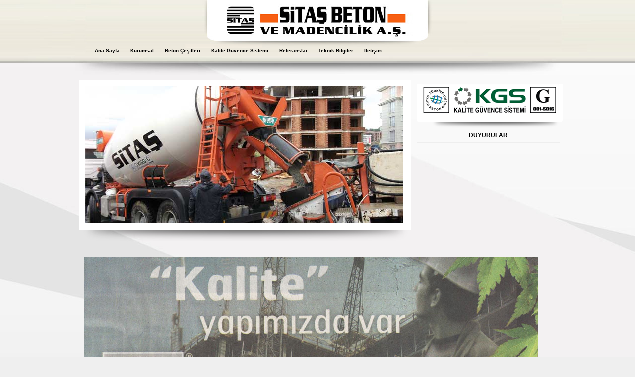

--- FILE ---
content_type: text/html; charset=ISO-8859-9
request_url: http://sitasbeton.com.tr/
body_size: 3696
content:
<!DOCTYPE html PUBLIC "-//W3C//DTD XHTML 1.0 Transitional//EN" "http://www.w3.org/TR/xhtml1/DTD/xhtml1-transitional.dtd">
<html xmlns="http://www.w3.org/1999/xhtml">
<head>
<meta http-equiv="Content-Type" content="text/HTML; charset=ISO-8859-9" />
<meta http-equiv="Content-Type" content="text/html; charset=utf-8" />
<title>Sitaş Beton ve Madencilik A.Ş. | Hazır Beton | Kalite Yapımızda Var.</title>
<meta name="description" content="Sitaş Beton ve Madencilik A.Ş. Hazır Beton Üretimi " />
<meta name="keywords" content="beton, sitaş, hazır beton, üretim, kgs"/>
<meta name="author" content="sitasbeton.com.tr" />
<link href="/beton.jpg" rel="shortcut icon" type="image/x-icon" />
<link href="/css/main.css" rel="stylesheet" type="text/css" />
<script type="text/javascript" src="/js/jq.js"></script>
<script language="Javascript" type="text/javascript" src="/js/jquery.innerfade.js"></script>
<script language="Javascript" type="text/javascript" src="/js/innerfade.js"></script>
<script language="Javascript" type="text/javascript" src="/js/plugin.js"></script>
<script type="text/javascript">$(function() {$('a.lightbox').lightBox();});$(document).ready(function(){$('#beton').innerfade({ speed: 'slow', timeout: 5000, type: 'random', containerheight: '276px' });});</script>
<script type="text/javascript" src="/js/jquery.lightbox-0.5.js"></script>
		<script type="text/javascript" src="c_config.js"></script>
		<script type="text/javascript" src="c_smartmenus.js"></script>
<link rel="stylesheet" type="text/css" href="/css/jquery.lightbox-0.5.css" media="screen" />
		<script src="/Scripts/AC_RunActiveContent.js" type="text/javascript"></script>
</head>

<body>   

<div class="main-wrapper">
			<div id="anasayfa" style="height:162px;width:1000px;background-repeat:no-repeat">
				<div style="margin-left:40px;padding-top:85px;width:400px"><div class="clearFix" style="width:980px;padding:0;border:0px">
	<ul id="Menu1" class="	">
		<li><a href='/sitas-beton.html' target='_self'>Ana Sayfa</a></li><li><a href='/kurumsal.html' target='_self'>Kurumsal</a></li><li><a href='/beton-cesitleri.html' target='_self'>Beton Çeşitleri</a></li><li><a href='/beton-kalite-guvence-sistemi.html' target='_self'>Kalite Güvence Sistemi</a></li><li><a href='/referanslar.html' target='_self'>Referanslar</a></li><li><a href='/teknik-bilgiler.html' target='_self'>Teknik Bilgiler</a></li><li><a href='/iletisim.html' target='_self'>İletişim</a></li></ul>
</div></div>	
			</div>	
			<div class="clear"></div>	
	<div>
		<div style="margin-left:20px">

		

		<div class="contentx" style="width:940px;overflow:hidden">
				<div style="width:980px;overflow:hidden;height:324px">
				<div style="background-image:url('/images/animasyon.png');background-repeat:no-repeat;padding-top:12px;padding-left:12px;height:324px">
					<div style="width:670px;height:324px" id="beton">
						<img src="/images/beton-1.jpg" alt="Sitaş Beton" title="Sitaş Beton" />
						<img src="/images/beton-2.jpg" alt="Sitaş Beton" title="Sitaş Beton" />
					</div>
				</div>
			<div style="position:absolute;margin-left:660px;top:150px;z-index:1000;width:288px;height:257px;padding:20px">
			<img src="/images/kgs.png" alt=""/>
			<div align="center"><b>DUYURULAR</b><hr/></div>
			
			<div class="ok" id="guncelhaber" style="display:none">
			  <a href="javascript:;" class="next"></a>
	          <a href="javascript:;" class="prev"></a>
			</div>
			<div id="guncelhaberler" style="width:220px">
			<ul>
				</ul>
			</div>
			<script type="text/javascript">
				$(document).ready(function() {
				    $.timer(5000, function (timer) { $('#guncelhaber .next').click(); });
		            $("#guncelhaberler").jCarouselLite({mouseWheel:true,vertical:true,visible:5,auto:null,speed:300,btnNext:'#guncelhaber .next',btnPrev:'#guncelhaber .prev'});});
			</script>
			
			
			</div>
				
		</div>
		<div class="clear"></div><div style='padding:10px;margin-top:10px'><p>
	<a href="/kalite-yapimizda-var"><img alt="" src="http://www.sitasbeton.com.tr/beton/images/kalite-yapimizda-var.jpg" style="width: 915px; height: 360px;" /><br />
	</a></p>
</div><div style='padding:10px;margin-top:10px'><div style="background-image:url('/beton/images/biliyormusunuz.jpg');background-repeat:no-repeat;width: 930px; height: 170px;">
	<div style="padding-left:15px;padding-top:15px">
		<h3>
			<strong><span style="color:#b22222;">BİLİYOR MUSUNUZ?</span> Kalite G&uuml;vence Sistemli Betonlar Hayat Kurtarır<br />
			</strong></h3>
	</div>
	<div style="padding-left: 200px; padding-top: 28px;padding-right:10px; text-align: justify;">
		<span id="ctl00_ContentPlaceHolder1_lblContent"><font size="2">&nbsp;&nbsp;&nbsp;&nbsp; KGS&rsquo;nin amacı, kapsamındaki &uuml;r&uuml;nlerde akredite ve onaylanmış bir belgelendirme kuruluşu olarak ilgili sekt&ouml;rlerde tarafsız bir şekilde belgelendirme yapmaktır. Bu sayede KGS&rsquo;nin, deprem ger&ccedil;eği ile yaşayan &uuml;lkemizde yapı malzemeleri a&ccedil;ısından en &ouml;nemli &uuml;r&uuml;n olan beton ve ilgili &uuml;r&uuml;nlerde kalitenin yakalanmasına b&uuml;y&uuml;k bir katkısı olacaktır. &Uuml;lkemizde kaliteli beton &uuml;retiminin sağlanmasını hedefleyen KGS, g&uuml;venilirlik, tarafsızlık, gizlilik, bağımsızlık ve profesyonel &ccedil;alışma prensiplerini kendisine ilke edinmiştir. Belgelendirme yapılan &uuml;r&uuml;nlerdeki &uuml;retim tesislerinin &ccedil;ağdaş seviyede, ulusal ve uluslararası standardlara uygun, kaliteli &uuml;r&uuml;n &uuml;retimi yapması i&ccedil;in s&uuml;rekli kontrollerini s&uuml;rd&uuml;rmektedir.</font></span></div>
</div>
<div>
	<img alt="Beton" src="/beton/images/golge.png" /></div>
</div><div style='padding:10px;margin-top:10px'><div>
	<table border="0" cellpadding="1" cellspacing="1" style="width: 100%;">
		<tbody>
			<tr>
				<td style="width: 25%;" valign="top">
					<h2>
						Beton Sipariş Ederken ?</h2>
					<p style="text-align: justify;">
						&nbsp;&nbsp;&nbsp;&nbsp; Hazır betonu sipariş vermeden &ouml;nce, yapınızda ne t&uuml;r beton kullanılacağını doğru tespit etmeniz gerekir. &Ccedil;&uuml;nk&uuml;, bir&ccedil;ok durumda sipariş edilen beton sınıf dayanımı talebini karşılamasına rağmen, istenen işlevi yerine getirmeyebilir...</p>
				</td>
				<td rowspan="1" style="width: 34%;" valign="top">
					<p style="text-align: center;">
						<a href="/video"><img alt="Sitaş Beton Tanıtım Videosu" src="/beton/images/beton-video.jpg" style="width: 277px; height: 117px;" /></a></p>
				</td>
				<td rowspan="1" style="width: 41%;" valign="top">
					<h2>
						Beton Teknik Bilgi ?</h2>
					<p>
						&nbsp; <a href="/AGREGA">AGREGA</a>, <a href="/cimento">&Ccedil;imento</a>, <a href="/KATKILAR">Katkılar</a>, <a href="/karisim-suyu">Karışım Suyu</a>,&nbsp; <a href="/transmikser">Transmikserler<br />
						</a>&nbsp; <a href="/hazir-betonda-aranan-ozellikler">Hazır Betonda Aranan &Ouml;zellikler ?</a><br />
						&nbsp; <a href="/hazir-beton-nedir-nasil-uretilir">Hazır Beton Nedir - Nasıl &Uuml;retilir ?</a><br />
						&nbsp; <a href="/beton-cesitleri.html">Betonla İlgili T&uuml;rk Standartları ?</a><br />
						&nbsp; <a href="/otomasyon">Hazır Beton &Uuml;retim S&uuml;recinin Vazge&ccedil;ilmez Unsuru ?</a></p>
				</td>
			</tr>
		</tbody>
	</table>
</div>
<div>
	<div>
		<img alt="Beton" src="beton/images/golge.png" /></div>
</div>
</div><div style='padding:10px;margin-top:10px'><p style="text-align: center;">
	<img alt="Kumsan Maden" src="/beton/images/kumsan-maden.jpg" style="width: 400px; height: 78px;" /><img alt="Sitaş İnşaat" src="/beton/images/sitas-insaat.jpg" style="width: 400px; height: 78px;" /></p>
</div>	
		</div>
		</div>
	</div>
			<div class="clear"></div>
</div>	
			<div class="main-wrapper" style="height:27px"></div>

	<div style="background-color:#c0c0b8;color:#fff;padding:10px;border-top:1px solid #fff">
		<p>
	&nbsp;</p>
<table border="0" cellpadding="1" cellspacing="1" style="width: 100%;">
	<tbody>
		<tr>
			<td>
				<h1>
					<span style="font-size:28px;"><strong><span style="color:#000;">Sitaş Beton ve Madencilik A.Ş.</span></strong></span></h1>
			</td>
			<td style="text-align: right;">
				<img alt="sitaş beton üye olduğu kurumlar" src="/beton/images/ito-tto-thbb-kgs.jpg" style="width: 390px; height: 72px;" /></td>
		</tr>
	</tbody>
</table>
<h2>
	<span style="color:#a52a2a;"><span style="font-family:verdana,geneva,sans-serif;">"GELECEĞE G&Uuml;VENLE BAKMAK İ&Ccedil;İN"</span></span></h2>
	</div><!-- beton, sitaş, hazır beton, üretim, kgs -->
</body>
</html>


--- FILE ---
content_type: text/css
request_url: http://sitasbeton.com.tr/css/main.css
body_size: 1749
content:
html, body, div, span, applet, object, iframe,
h1, h2, h3, h4, h5, h6, blockquote, pre,
a, abbr, acronym, address, big, cite, code,
del, dfn, em, img, ins, kbd, q, s, samp,
small, strike, strong, sub, sup, tt, var,
 i, center,
dl, dt, dd, ol,
fieldset, form, label, legend,
article, aside, canvas, details, embed, 
figure, figcaption, footer, header, hgroup, 
menu, nav, output, ruby, section, summary,
time, mark, audio, video {
	margin: 0;
	padding: 0;
	border: 0;
}
/* HTML5 display-role reset for older browsers */
article, aside, details, figcaption, figure, 
footer, header, hgroup, menu, nav, section {
	display: block;
}

body {
	margin:0px;left:0px;position:absolute;top:0px;width:100%;font-size:10pt;
	font-family: Arial,sans-serif; font-size: 9pt;
background:transparent url('/images/beton.jpg') no-repeat scroll center top;
background-color:#efefef;
	}
		
	h1 {
		font-size:12pt;
	}
table {
	border-collapse: collapse;
	border-spacing: 0;
}
blockquote, q {
	quotes: none;
}
blockquote:before, blockquote:after,
q:before, q:after {
	content: '';
	content: none;
}


#box1, #box2, #box3, #box4 {
	float: left;
	margin: 0 0 30px 50px;
	width: 100px;
	height: 100px;
	border-radius: 10px;
	-moz-border-radius: 10px;
	-webkit-border-radius: 10px;
	line-height: 90px;
	text-align: center;
	border: 3px solid #a9a9a9;
}

#box1 {
	box-shadow: 0 0 10px #000000;
	-moz-box-shadow: 0 0 10px #000000;
	-webkit-box-shadow: 0 0 10px #000000;
}

#box2 {
	box-shadow: 0 0 10px #000000;
	-moz-box-shadow: 0 0 10px #000000;
	-webkit-box-shadow: 0 0 10px #000000;
}
#box3 {
	box-shadow: 0 0 10px #000000;
	-moz-box-shadow: 0 0 10px #000000;
	-webkit-box-shadow: 0 0 10px #000000;
}
#box4 {
	box-shadow: 0 0 10px #000000;
	-moz-box-shadow: 0 0 10px #000000;
	-webkit-box-shadow: 0 0 10px #000000;
}

.golge {
	padding:5px;
	margin:4px;
	border:0px solid #d4d4d4;
	background-color:#f3f3f3;
	padding: 7px 0 0 7px;
}

a {
text-decoration:none;
color:#000;
}
a img {
border:0;
}

#shadow-container {
    position: relative;
    left: 3px;
    top: 3px;
    margin-right: 3px;
    margin-bottom: 3px;
}
 
#shadow-container .shadow2,
#shadow-container .shadow3,
#shadow-container .container {
    position: relative;
    left: -1px;
    top: -1px;
}
 
    #shadow-container .shadow1 {
        background: #F1F0F1;
    }
 
    #shadow-container .shadow2 {
        background: #DBDADB;
    }
 
    #shadow-container .shadow3 {
        background: #B8B6B8;
    }
 
    #shadow-container .container {
        background: #F2F2F2;
        border: 0px solid #848284;
        padding: 10px;
    }

.linkyazi {
	font: 11px !important;text-decoration:none; color:#000;
}

.clear {
	clear: both;
}


.main-wrapper {
	width: 1000px;
	margin: 0 auto;
}



#uyari {
	background-image: url('../images/bilgilendirme.png');
	background-repeat: no-repeat;
	width: 422px;
	height: 46px;
	color: #4f4d30;
	text-shadow: 1px 1px #ffffff;
	font-size: 9pt;
	padding-left: 55px;
	margin-bottom: 20px;
}
#hata {
	background-image: url('../images/bilgilendirme.png');
	background-repeat: no-repeat;
	background-position: 0px -46px;
	width: 422px;
	height: 46px;
	color: #9c394b;
	text-shadow: 1px 1px #ededed;
	font-size: 9pt;
	padding-left: 55px;
	margin-bottom: 20px;
}
#basarili {
	background-image: url('../images/bilgilendirme.png');
	background-repeat: no-repeat;
	background-position: 0px -92px;
	width: 422px;
	height: 46px;
	color: #535d3a;
	text-shadow: 1px 1px #ededed;
	font-size: 9pt;
	padding-left: 55px;
	margin-bottom: 20px;
}

.baslik {
	font-size: 10pt;
	font-weight: bold;
	padding: 5px 0px 4px 0px;;
}
.kapat {
	position: absolute;
	margin-left: 292px;
	padding-top: 5px;
	font-weight: bold;
	font-family: Tahoma;
	font-size: 10px;
	cursor: pointer;
}

.container {
	height: 280px;
	width: 680px;
}
ul.thumb {
	float: left;
	list-style: none;
	margin: 0; padding: 10px;
}
ul.thumb li {
	margin: 0; padding: 5px;
	float: left;
	position: relative;
	width: 121px;
	height: 237px;
}
ul.thumb li img {
	width: 121px; height: 237px;
	padding: 5px;
	position: absolute;
	left: 0; top: 0;
	-ms-interpolation-mode: bicubic; 
}
ul.thumb li img.hover {
	background:url(thumb_bg.png) no-repeat center center;
	border: none;
}
#main_view {
	float: left;
	padding: 9px 0;
	margin-left: -10px;
}

--- FILE ---
content_type: application/javascript
request_url: http://sitasbeton.com.tr/js/innerfade.js
body_size: 1203
content:
		function loginkontrol() {
			var uyeadi= $('#uyeadi').val();
			var uyesifre= $('#uyesifre').val();
			if (uyeadi=="" || uyesifre=="") {alert("Lütfen Kullanıcı Adınızı veya Şifrenizi Boş Geçmeyiniz");return false;}
		}
		
		function mesajimigonder(id,idx){
			var xmesaj=$('#emesaj' + id ).val();
			if (xmesaj=="") {alert('Lütfen Mesajınızı Giriniz..');}
			else {
				$.post("/mesajgonder.php", {mesaj: ""+xmesaj+"",id: ""+id+"",id2: ""+idx+""}, function(data){
				if(data.length >0) {
					$('#mesajgonder' + id ).html(data);
				}
				});
			}
		}

			function mesajsil(id){
				$.post("/mesajsil.php", {id: ""+id+""}, function(data){
				if(data.length >0) {
					$('#mesaj' + id ).html(data);
				}
				});
			}

		
		function ebultenuyeol() {
			var ebulten=$('#ebulten').val();
			if (ebulten=="") {alert('Lütfen E-Posta Adresinizi Giriniz..');}
			else {
				$.post("/ebultenuyeol.php", {ebulten: ""+ebulten+""}, function(data){
				if(data.length >0) {
					$('#bultenok').html(data);
				}
				});
			}
		}
		function lookup() {
		var inputString= $('#inputString').val();
	if(inputString.length < 2) {
		$('#suggestions').hide();
	} else {
		if ($("input[@name='aramayap']:checked").val() == 'Firma') {var vyer = "F";}else{var vyer = "U";}
		$.post("/ara.php", {queryString: ""+inputString+"" , yer: ""+vyer+""}, function(data){
			if(data.length >0) {
				$('#suggestions').show();
				$('#autoSuggestionsList').html(data);
			}
		});
	}
}
function ilcegetir(id) {
	$.ajax({
	type: "GET",
	url: "/country.php?id=" + id,
	success: function(msg){
	$(".countrylist").html(msg);
	}
	});
}

function urunsahip(id) {
	if (id==0) {$('#urunililce').show();}else{$('#urunililce').hide();}
}

function firmaresimsil(id) {
	$.ajax({
	type: "GET",
	url: "/islem_firmaresimsil.php?id=" + id,
	success: function(msg){
	$("#resim" +id).html(msg);
	}
	});
}

function urunresimsil(id) {
	$.ajax({
	type: "GET",
	url: "/islem_urunresimsil.php?id=" + id,
	success: function(msg){
	$("#resim" +id).html(msg);
	}
	});
}

function talepresimsil(id) {
	$.ajax({
	type: "GET",
	url: "/islem_talepresimsil.php?id=" + id,
	success: function(msg){
	$("#resim" +id).html(msg);
	}
	});
}

function urunkontrol() {
			var urunad= $('#urunad').val();
			var fiyat1= $('#fiyat1').val();
			var durum= $('#durum').val();
			var tur= $('#tur').val();
			if (urunad=="" || fiyat1=="" || durum=="" || tur=="") {alert("Lütfen Gerekli Alanlarını Geçmeyiniz");return false;}

}

function talepkontrol() {
			var urunad= $('#urunad').val();
			var fiyat1= $('#fiyat1').val();
			var fiyat3= $('#fiyat3').val();
			var durum= $('#durum').val();
			var tur= $('#tur').val();
			if (urunad=="" || fiyat1=="" || fiyat3=="" || durum=="" || tur=="") {alert("Lütfen Gerekli Alanlarını Geçmeyiniz");return false;}

}
function haberkontrol() {
			var baslik= $('#baslik').val();
			var detay= $('#detay').val();
			if (detay=="" || baslik=="") {alert("Lütfen Alanlarını Boş Geçmeyiniz");return false;}
}

function firmakontrol() {
			var unvan= $('#unvan').val();
			var tabela= $('#tabela').val();
			var adres= $('#adres').val();
			if (adres=="" || tabela=="" || unvan=="") {alert("Lütfen Ünvan, Tabela veya Adres Alanlarını Geçmeyiniz");return false;}

}

--- FILE ---
content_type: application/javascript
request_url: http://sitasbeton.com.tr/c_config.js
body_size: 2469
content:
// USE WORDWRAP AND MAXIMIZE THE WINDOW TO SEE THIS FILE
c_styles={};c_menus={}; // do not remove this line

// You can remove most comments from this file to reduce the size if you like.




/******************************************************
	(1) GLOBAL SETTINGS
*******************************************************/

c_hideTimeout=500; // 1000==1 second
c_subShowTimeout=250;
c_keepHighlighted=true;
c_findCURRENT=false; // find the item linking to the current page and apply it the CURRENT style class
c_findCURRENTTree=true;
c_overlapControlsInIE=true;
c_rightToLeft=false; // if the menu text should have "rtl" direction (e.g. Hebrew, Arabic)




/******************************************************
	(2) MENU STYLES (CSS CLASSES)
*******************************************************/

// You can define different style classes here and then assign them globally to the menu tree(s)
// in section 3 below or set them to any UL element from your menu tree(s) in the page source


c_imagesPath=""; // path to the directory containing the menu images


c_styles['MM']=[ // MainMenu (the shorter the class name the better)
[
// MENU BOX STYLE
0,		// BorderWidth
'solid',	// BorderStyle (CSS valid values except 'none')
'#999999',	// BorderColor ('color')
0,		// Padding
'#transparent',	// Background ('color','transparent','[image_source]')
'',		// IEfilter (only transition filters work well - not static filters)
''		// Custom additional CSS for the menu box (valid CSS)
],[
// MENU ITEMS STYLE
0,		// BorderWidth
'none',	// BorderStyle (CSS valid values except 'none')
'solid',	// OVER BorderStyle
'#ffffff',	// BorderColor ('color')
'#ffffff',	// OVER BorderColor
11,		// Padding
'#transparent',	// Background ('color','transparent','[image_source]')
'#transparent',	// OVER Background
'#000000',	// Color
'#f75f13',	// OVER Color
'10px',		// FontSize (values in CSS valid units - %,em,ex,px,pt)
'verdana,arial,helvetica,sans-serif',	// FontFamily
'bold',	// FontWeight (CSS valid values - 'bold','normal','bolder','lighter','100',...,'900')
'none',		// TextDecoration (CSS valid values - 'none','underline','overline','line-through')
'none',		// OVER TextDecoration
'left',		// TextAlign ('left','center','right','justify')
0,		// ItemsSeparatorSize
'solid',	// ItemsSeparatorStyle (border-style valid values)
'#999999',	// ItemsSeparatorColor ('color','transparent')
0,		// ItemsSeparatorSpacing
false,			// UseSubMenuImage (true,false)
'[h_arrow_black.gif]',	// SubMenuImageSource ('[image_source]')
'[h_arrow_black.gif]',	// OverSubMenuImageSource
7,			// SubMenuImageWidth
4,			// SubMenuImageHeight
'center',			// SubMenuImageVAlign ('pixels from item top','middle')
'solid',		// VISITED BorderStyle
'#FFFFFF',		// VISITED BorderColor
'#transparent',		// VISITED Background
'#000000',		// VISITED Color
'none',			// VISITED TextDecoration
'[h_arrow_black.gif]',	// VISITED SubMenuImageSource
'solid',		// CURRENT BorderStyle
'#ffffff',		// CURRENT BorderColor
'#ffffff',		// CURRENT Background
'#ffffff',		// CURRENT Color
'none',			// CURRENT TextDecoration
'[h_arrow_black.gif]',	// CURRENT SubMenuImageSource
'border-left:0px  #fff !important;',	// Custom additional CSS for the items (valid CSS)
'border-color:#ffffff !important;',			// OVER Custom additional CSS for the items (valid CSS)
'border-color:#ddd !important;',		// CURRENT Custom additional CSS for the items (valid CSS)
'border-left:0px solid #fff !important;'	// VISITED Custom additional CSS for the items (valid CSS)
]];


c_styles['SM']=[ // SubMenus
[
// MENU BOX STYLE
1,		// BorderWidth
'solid',	// BorderStyle (CSS valid values except 'none')
'#ffffff',	// BorderColor ('color')
3,		// Padding
'#ffffff',	// Background ('color','transparent','[image_source]')
'',		// IEfilter (only transition filters work well - not static filters)
''		// Custom additional CSS for the menu box (valid CSS)
],[
// MENU ITEMS STYLE
7,		// BorderWidth
'solid',	// BorderStyle (CSS valid values except 'none')
'solid',	// OVER BorderStyle
'#ffffff',	// BorderColor ('color')
'#ffffff',	// OVER BorderColor
4,		// Padding
'#transparent',	// Background ('color','transparent','[image_source]')
'#ffffff',	// OVER Background
'#ffffff',	// Color
'#fff999',	// OVER Color
'10px',		// FontSize (values in CSS valid units - %,em,ex,px,pt)
'verdana,arial,helvetica,sans-serif',	// FontFamily
'normal',	// FontWeight (CSS valid values - 'bold','normal','bolder','lighter','100',...,'900')
'none',		// TextDecoration (CSS valid values - 'none','underline','overline','line-through')
'none',		// OVER TextDecoration
'left',		// TextAlign ('left','center','right','justify')
1,		// ItemsSeparatorSize
'solid',	// ItemsSeparatorStyle (border-style valid values)
'#ffffff',	// ItemsSeparatorColor ('color','transparent')
1,		// ItemsSeparatorSpacing
false,			// UseSubMenuImage (true,false)
'[v_arrow_black.gif]',	// SubMenuImageSource ('[image_source]')
'[v_arrow_black.gif]',	// OverSubMenuImageSource
7,			// SubMenuImageWidth
7,			// SubMenuImageHeight
'15',			// SubMenuImageVAlign ('pixels from item top','middle')
'solid',		// VISITED BorderStyle
'#ffffff',		// VISITED BorderColor
'#ffffff',		// VISITED Background
'#ffffff',		// VISITED Color
'none',			// VISITED TextDecoration
'[v_arrow_black.gif]',	// VISITED SubMenuImageSource
'solid',		// CURRENT BorderStyle
'#ffffff',		// CURRENT BorderColor
'#ffffff',		// CURRENT Background
'#ffffff',		// CURRENT Color
'none',			// CURRENT TextDecoration
'[v_arrow_black.gif]',	// CURRENT SubMenuImageSource
'border-left:0px solid #7b7973 !important;',	// Custom additional CSS for the items (valid CSS)
'border-color:#ffffff !important;',			// OVER Custom additional CSS for the items (valid CSS)
'border-color:#ddd !important;',		// CURRENT Custom additional CSS for the items (valid CSS)
'border-left:0px solid #7b7973 !important;'	// VISITED Custom additional CSS for the items (valid CSS)
]];




/******************************************************
	(3) MENU TREE FEATURES
*******************************************************/

// Normally you would probably have just one menu tree (i.e. one main menu with sub menus).
// But you are actually not limited to just one and you can have as many menu trees as you like.
// Just copy/paste a config block below and configure it for another UL element if you like.


c_menus['Menu1']=[ // the UL element with id="Menu1"
[
// MAIN-MENU FEATURES
'horizontal',	// ItemsArrangement ('vertical','horizontal')
'relative',	// Position ('relative','absolute','fixed')
'0',		// X Position (values in CSS valid units- px,em,ex)
'0',		// Y Position (values in CSS valid units- px,em,ex)
false,		// RightToLeft display of the sub menus
false,		// BottomToTop display of the sub menus
0,		// X SubMenuOffset (pixels)
0,		// Y SubMenuOffset
'11em',		// Width (values in CSS valid units - px,em,ex) (matters for main menu with 'vertical' ItemsArrangement only)
'MM',		// CSS Class (one of the defined in section 2)
false		// Open sub-menus onclick (default is onmouseover)
],[
// SUB-MENUS FEATURES
0,		// X SubMenuOffset (pixels)
-4,		// Y SubMenuOffset
'auto',		// Width ('auto',values in CSS valid units - px,em,ex)
'100',		// MinWidth ('pixels') (matters/useful if Width is set 'auto')
'300',		// MaxWidth ('pixels') (matters/useful if Width is set 'auto')
'SM',		// CSS Class (one of the defined in section 2)
false		// Open sub-menus onclick (default is onmouseover)
]];